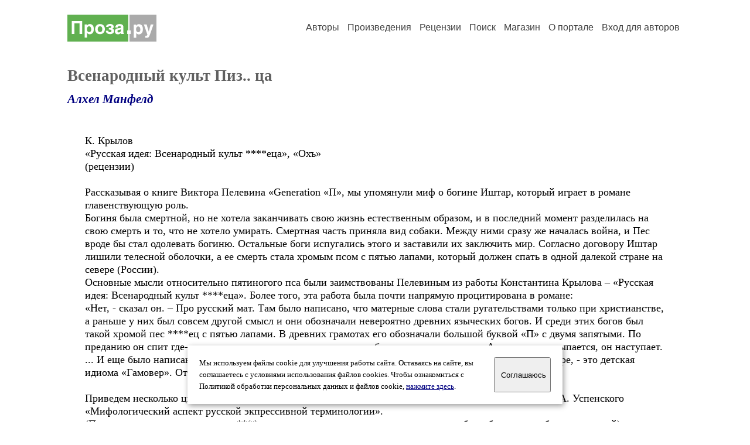

--- FILE ---
content_type: text/html; charset=windows-1251
request_url: https://proza.ru/2006/06/01-09
body_size: 19422
content:
<head>
<meta http-equiv="Content-Type" content="text/html" />
<meta name="viewport" content="width=device-width, initial-scale=1.0" />
<meta http-equiv="X-Frame-Options" content="deny" />
<meta name="DESCRIPTION" content="Сервер предоставляет авторам возможность свободной публикации и обсуждения произведений современной прозы." />
<meta name="Keywords" content="проза произведение роман новелла миниатюра автор литература творчество лирика журнал конкурс" />
<meta name="title" content="Всенародный культ Пиз.. ца (Алхел Манфелд) / Проза.ру" />
<title>Всенародный культ Пиз.. ца (Алхел Манфелд) / Проза.ру</title>
<link rel="stylesheet" href="/styles/s_main_14.css">
<script language="JavaScript" src="/styles/p_main_2.js"></script>
</head>

<body bgcolor="#FFFFFF" text="#000000" link="#000080" vlink="#505050" alink="#FF0000" marginheight="0" marginwidth="0" topmargin="0" leftmargin="0">



<div id="container">

  <div id="header">
    <div class="line1">
      <div class="headlogo"><a href="/"><img src="/images/proza.svg" alt="Стихи.ру" title="Стихи.ру"></a></div>
      <ul class="headmenu">
        <li><a href="/authors/">Авторы</a></li>
        <li><a href="/poems/">Произведения</a></li>
        <li><a href="/board/">Рецензии</a></li>
        <li><a href="/search.html">Поиск</a></li>
        <li><a href="https://shop.proza.ru/">Магазин</a></li>
        <li><a href="https://o.proza.ru/"><nobr>О портале</nobr></a></li>
        <li><a href="/login/">Вход для авторов</a></li>      </ul>
    </div>
  </div>
  <div class="maintext">
  <index>
<h1>Всенародный культ Пиз.. ца</h1>
<div class="titleauthor"><em><a href="/avtor/manfeld">Алхел Манфелд</a></em></div>
<div class="text">
К. Крылов <br>
«Русская идея: Всенародный культ ****еца», «Охъ»<br>
(рецензии)<br>
<br>
Рассказывая о книге Виктора Пелевина «Generation «П», мы упомянули миф о богине Иштар, который играет в романе главенствующую роль. <br>
Богиня была смертной, но не хотела заканчивать свою жизнь естественным образом, и в последний момент разделилась на свою смерть и то, что не хотело умирать. Смертная часть приняла вид собаки. Между ними сразу же началась война, и Пес вроде бы стал одолевать богиню. Остальные боги испугались этого и заставили их заключить мир. Согласно договору Иштар лишили телесной оболочки, а ее смерть стала хромым псом с пятью лапами, который должен спать в одной далекой стране на севере (России).<br>
Основные мысли относительно пятиногого пса были заимствованы Пелевиным из работы Константина Крылова – «Русская идея: Всенародный культ ****еца». Более того, эта работа была почти напрямую процитирована в романе:<br>
«Нет, - сказал он. – Про русский мат. Там было написано, что матерные слова стали ругательствами только при христианстве, а раньше у них был совсем другой смысл и они обозначали невероятно древних языческих богов. И среди этих богов был такой хромой пес ****ец с пятью лапами. В древних грамотах его обозначали большой буквой «П» с двумя запятыми. По преданию он спит где-то в снегах, и, пока он спит, жизнь идет более-менее нормально. А когда он просыпается, он наступает. ... И еще было написано, что самое близкое понятие, которое существует в современной русской культуре, - это детская идиома «Гамовер». От английского «Game Over».<br>
<br>
Приведем несколько цитат из работы Константина Крылова. Изыскания его основываются на статье Б. А. Успенского «Мифологический аспект русской экпрессивной терминологии».<br>
(Приношу извинения, но слово «****ец», которое на самом деле является именем бога, буду писать без сокращений).<br>
<br>
«Прежде всего, обращает на себя внимание факт полной и абсолютной табуированности матерной лексики в традиционной русской культуре. Особенно показательными являются те усилия, которые предпринимались ради исключения из письменных источников матерных слов. Например, введение в русский алфавит буквы Э было связано всего с двумя обстоятельствами - оба, казалось бы достаточно периферийны для любой культуры, а именно - более точная передача звучания иностранных слов и изменения написания местоимения 3-го лица множ. числа &quot;эти&quot;. Дело в том, что при употреблении буквы Е без ударения возможно (только возможно!) прочтение местоимения как глагола ети (в смысле е...ть).»<br>
«Матерное выражение - это ритуальная формула, призывающая Богов, причём Богов живых, реальность которых на самом деле не подвергалась сомнению по крайней мере по настоящее время. Мы верим в них и сейчас - именно этой верой жив мат, сознаём мы это или нет. <br>
В этом смысле «буквальное» значение матерных слов как обозначений частей тела является скорее всего вторичным. По существу, эти части являются скорее атрибутами Богов.»<br>
<br>
«Х.й - это божество, и многие его свойства совершенно не связаны с мужским половым органом. Это касается, например, его всеведения (ср. традиционное «х.й знает», теперь уже часто заменяемое на рационализацию «х.й кто знает», по существу бессмысленную, в то время как первое выражение имеет строгое значение: «Это (только сам) Х.й знает» = «Это (только) Богу ведомо».<br>
«Можно предположить, что Х.й - благой бог, связанный с мудростью, ведением и знанием. Ближайшим эквивалентом его в общеизвестных традициях является, скорее всего, Гермес.<br>
Это подтверждается этимологией и значением слова мудрость, которое прямо связано с «мудями» [testiculi] (ср. слово «мудак» с переворачиванием значения - каковое, впрочем, характерно для всех сакральных понятий, ср. слова «жрец» и «обжора»).<br>
Наконец, на связь Х.я с мудростью указывает значение производного слова х..ня «чушь, бессмыслица, ахинея». Если бы Х.й представлялся исключительно как penis, слово х..ня имело бы очевидное и ожидаемое значение «выделение х.я», то есть «семя».<br>
<br>
«Но представления о мудрости (у всех народов) всегда включало в себя противопоставление мудрости благой, светлой, и мудрости тьмы и зла, чёрного знания и запретной магии. Как правило, носителем последнего был двойник или близнец светлого бога, или его тёмная ипостась, носитель злой мудрости. В греческой мифологии такую роль играет Геката - богиня чёрного колдовства и кровной мести. В рамках религии Х.я мыслимо и представимо злое божество, обладающее нечеловеческими знаниями и губительное для смертных. Если вспомнить традиционную славянскую мифологию, вообще существенно дуалистическую, то предполагаемый «чернобог», скорее всего, является непосредственным противником его, соперником в мудрости и разрушителем его планов. Можно сделать предположение, что он как-то связан с женским началом, причём аспекте его противоположности мужскому, а не в его дополнительности к нему.<br>
Имя искомого божества – «****ец».<br>
Кажется, никто не обращал внимания на уникальную структуру и парадоксальный смысл этого слова. Прежде всего, мужское производное от сугубо женского по смыслу слова. Значение этого слова ещё более любопытно, поскольку (при внимательном рассмотрении) выясняется, что оно является родовым для всех понятий, связанных с любыми бедами, несчастьями, смертью, крушением надежд или планов и т.п.: его значение шире, чем у любого из них. То есть имя ****еца является категорией, без владения которой полноценное русское языковое мышление едва ли возможно.»<br>
<br>
«В эзотерических текстах ****ец обычно восхваляется как безымянный, что связывает его, среди всего прочего, с четвёртым пальцем на руке. В символическом языке жестов всякое действие, совершаемое четвёртым пальцем, считается ритуальным, посвящённым ****ецу.<br>
Многие признаки показывают, что его общеизвестное имя - не настоящее, и мы имеем дело лишь с очередным слоем табуистической лексики. Одно из его подлинных имён, имеющее глубокие праславянские корни - ОХЪ или ОУХЪ (o[u]hъ). Вопрос о первоначальном произношении сейчас не может быть решён. Мы склоняемся к праформе oh без краткого гласного в конце, то есть одного гласного звука с придыханием. <br>
В современном русском языке слово практически не сохранилось, кроме как в причитании охти Боже мой (т.е. «Охъ, ты - Бог мой»), ныне, впрочем, почти исчезнувшем из живой речи. <br>
Охъ обыкновенно изображается комолым, то есть безрогим или однорогим, с отломанным рогом. В известном заговоре поётся: <br>
Узри Бога безъ рога: <br>
Охъ комолый да кривой <br>
Жертвы требуетъ живой. <br>
<br>
Наиболее адекватным является, по всей видимости, образ однорогого Оха, поскольку его облик вообще ассиметричен. Это указывает астрономическое соответствие божеству. Ох - это однорогий месяц.»<br>
<br>
«Теперь можно реконструировать исходную мифологему, или «основной миф» матерного мировоззрения, неявно присутствующего в нашем сознании. Это миф о вечной магической борьбе Х.я и ****еца за обладание Матерью Землёй. ****ец наступает на Земле, но Земля в конце концов его уничтожает. Пёс совокупляется с Землёй и пожирается ею.<br>
Сам момент соединения Земли и Пса описывается как нечто ужасное. Земля стонет и кричит от боли (Мать-Земля страдает и содрогается даже при произнесении матерного слова), горит, живые существа и люди гибнут. В конце концов, зубастое влагалище Земли, vagina dentata, разрывает на части Пса. Но, зачав от него, она вынуждена родить его потомка - то есть его же самого. (****ец есть русский Дионис - умирающий и воскресающий бог.) Какое-то время он мужает, питаясь людишками и причиняя беды. Наконец, он снова наступает везде - то есть посягает на свою мать, и всё повторяется.»<br>
<br>
«Остаётся сделать некоторые замечания по символике ****еца, взятой в её историческом развитии. Древнейшими, очевидно, следует считать образы Пса. Особенно любопытны тут атрибуты опричников Ивана Грозного, явно воспринимавшиеся как слуги злого бога. Имеет смысл сравнить пёсьи головы, притороченные к сёдлам опричников, с псами Гекаты или эринниями – «материнскими собаками», преследовавшими Ореста.»<br>
<br>
«Из этого всего достаточно ясно следует тот вывод, что главным - даже всенародным - божеством, занимающим центральное место в нашем подсознании, является именно ****ец. В частности, именно с ним связано странное - тоже общенародное - представление о непобедимости России и одновременно о вечной беде, в которой она пребывает. Объясняется это просто. Русская земля - мать и супруга ****еца. Он вечно присутствует здесь - и его царство людям, разумеется, в тягость. Пока враги не нападают на Русь, он спит в земле, отравляя её своим присутствием. Поэтому «ничего у нас не родится», всё идёт вкривь и вкось, всё падает из рук - но жить ещё можно. Когда же Руси угрожает опасность, она выбрасывает ****еца из своих недр - хотя, не желая этого, терпит до последнего, пока обнаглевший враг не подступит к самым стенам Кремля. ****ец наступает, разумеется, и для врага тоже. Противник, как правило, в ужасе бежит (характерно представление о русском морозе, якобы губящего армии: это явное, хотя и подсознательное, ощущение ледяного дыхания Пса), но после победы ****ец насилует Землю, пока она в муках не пожирает его, разрывая лоном на куски, и не начинает вынашивать новый ****ец.»<br>
<br>
Полный текст статей можно найти здесь:<br>
«Русская идея: Всенародный культ ****еца» <br>
http://www.traditio.ru/krylov/pesec.html<br>
«ОХЪ» <br>
http://www.traditio.ru/krylov/pesec-oh.html<br>
<br>
Рецензия на книгу &quot;Generation &quot;П&quot;<br>
<a href="http://www.proza.ru/2006/04/29-108">http://www.proza.ru/2006/04/29-108</a>
</div>
<br><br>

<div class="copyright">&copy; Copyright: <a href="/avtor/manfeld">Алхел Манфелд</a>, 2006<br>
Свидетельство о публикации №206060100009
<script type="text/javascript" src="//yandex.st/share/share.js" charset="utf-8"></script>
<span class="yashare-auto-init" style="font-family:Times,Times New Roman; font-size:80%; margin-left:20px" data-yashareL10n="ru" data-yashareType="none" data-yashareQuickServices="vkontakte,odnoklassniki,moimir,lj"></span>
</div>
<div class="copyright">
<a href="/readers.html?2006/06/01-09">Список читателей</a>
/ <a href="/2006/06/01-09" target="_blank">Версия для печати</a>
/ <a href="/login/promo.html?anons&link=2006/06/01-09">Разместить анонс</a>
/ <a href="/complain.html?text_2006/06/01-09">Заявить о нарушении</a>
</div>
<div class="copyright"><a href="/avtor/manfeld">Другие произведения автора Алхел Манфелд</a></div>
<div class="titlerec">Рецензии</div>
<div class="notesline"><a href="/addrec.html?2006/06/01-09">Написать рецензию</a></div>
<div class="recproza">
Прекрасно! Более творческого (в смысле хипповской телеги) осмысления Пелевина (который, на мой взгляд, &quot;просто&quot; стебется, но делает это так умело &quot;сложно&quot;, что не может не вызывать дальнейшего продуцирования идеи Пи), такой глубоко-мифологической интерпретации еще не встречал.<br>
 Хотелось бы напомнить постулат, своего рода азбуку любой идеалистически-материалистической... фен-о-мен.. ской философии: существование идеи не может служить доказательством ее сущности. Проще говоря, из существования идеи недопустимо выводить существование последней, и далее: наделять атрибутами... дедуцировать... и песни народов мира... и нарративы... и где ты - во веки веков (бес)-но-все-же-спорная истина?<br>
 Дополнение: в &quot;Священной книге оборотня&quot; тема ****еца разработана более полно, пусть и в социлогическом аспекте - хорошо бы было обратить критический взор в сею долину... <br>
 С удовольствием прочту.  <br>
<br>
<small><a href="/avtor/tomido">Дмитрий Томидо</a> &nbsp; 17.06.2006 01:53 &nbsp; <span class="bigdot"><a href="/rec.html?2006/06/17-95">&#0149;</a></span></small>
&nbsp; <small><a href="/complain.html?rec_2006/06/17-95">Заявить о нарушении</a></small>
</div>

<div class="notesline">+ <a href="/addnotes.html?2006/06/17-95">добавить замечания</a></div>
<div class="notes">
<a name="0"></a>Дмитрий, день добрый!<br>
<br>
Тема Пиз..ца у Пелевина подробно раскрыта в «Generation «П». <br>
Основу «Священной книги ...» составляет феномен оборотня. Разработка этой темы начата еще в повести «Проблема верволка в средней полосе», откуда и появился в романе главный герой – Александр. Вдобавок, Пелевин пытается продолжить линию «Собачьего сердца» Булгакова, а о параллелях с «Развеянными чарами» и «Рассказами Ляо Чжая о необычайном» Пу Сунлина я уже писал. <br>
Писать об «Оборотне» достаточно трудно. Роман помимо всего прочего имеет весьма нетривиальный саундтрек. Но когда-нибудь настанет и его черед. :)<br>
<br>
<small><a href="/avtor/manfeld">Алхел Манфелд</a> &nbsp; 17.06.2006 11:17</small>
&nbsp; <small><a href="/complain.html?notes_2006/06/17-95_manfeld">Заявить о нарушении</a></small>
</div>

<div class="notes">
<a name="1"></a>Любопытно. Моя дочка (студенка-филолог) Пелевина не любит, а упонянутый выше саунд-трек слушает с большим удовольствием.<br>
<br>
<small><a href="/avtor/cotovsky">Котовский</a> &nbsp; 05.02.2007 19:00</small>
&nbsp; <small><a href="/complain.html?notes_2006/06/17-95_cotovsky">Заявить о нарушении</a></small>
</div>

<div class="notesline">+ <a href="/addnotes.html?2006/06/17-95">добавить замечания</a></div>
<div style="margin: 0 10px 0 15px; border-top: 1px solid #CCCCCC"></div>

<div class="notesline"><a href="/addrec.html?2006/06/01-09">Написать рецензию</a> &nbsp; &nbsp; <a href="/login/messages.html?manfeld">Написать личное сообщение</a> &nbsp; &nbsp; <a href="/avtor/manfeld">Другие произведения автора Алхел Манфелд</a></div>
<!-- START Cookie-Alert -->
<div id="cookie_note">
<p class="toptext">Мы используем файлы cookie для улучшения работы сайта. Оставаясь на  сайте, вы соглашаетесь с условиями использования файлов cookies. Чтобы ознакомиться с Политикой обработки персональных данных и файлов cookie, <a href="https://o.proza.ru/privacy" target="_blank">нажмите здесь</a>.</p>
<button class="button cookie_accept"><nobr>Соглашаюсь</nobr></button>
</div>
<script>checkCookies();</script>
<!-- END Cookie-Alert -->
  </index>
  </div>
  <div id="footer">
    <div class="footmenu">
      <a href="/authors/">Авторы</a>&nbsp;&nbsp; 
      <a href="/poems/">Произведения</a>&nbsp;&nbsp; 
      <a href="/board/">Рецензии</a>&nbsp;&nbsp; 
      <a href="/search.html">Поиск</a>&nbsp;&nbsp; 
      <a href="https://shop.proza.ru/">Магазин</a>&nbsp;&nbsp; 
      <a href="/login/"><nobr>Вход для авторов</nobr></a>&nbsp;&nbsp; 
      <a href="https://o.proza.ru/"><nobr>О портале</nobr></a>&nbsp;&nbsp;&nbsp;
      <a href="https://stihi.ru/">Стихи.ру</a>&nbsp;&nbsp; 
      <a href="https://proza.ru/">Проза.ру</a>
    </div>

    <table border="0" cellpadding="5" cellspacing="0" wspace="3" hspace="3" align="right">
      <tr>
       <td valign="top"><!--LiveInternet counter--><script type="text/javascript"><!--
document.write("<a href='http://www.liveinternet.ru/rating/ru/literature/' "+
"target=_blank><img src='//counter.yadro.ru/hit?t27.2;r"+
escape(document.referrer)+((typeof(screen)=="undefined")?"":
";s"+screen.width+"*"+screen.height+"*"+(screen.colorDepth?
screen.colorDepth:screen.pixelDepth))+";u"+escape(document.URL)+
";"+Math.random()+
"' alt='' title='LiveInternet: показано количество просмотров и"+
" посетителей' "+
"border='0' width='88' height='120'></a>")
//--></script><!--/LiveInternet-->
</td>
      </tr>
    </table>
    <p>Портал Проза.ру предоставляет авторам возможность свободной публикации своих литературных произведений в сети Интернет на основании <a href="https://o.proza.ru/dogovor">пользовательского договора</a>. Все авторские права на произведения принадлежат авторам и охраняются <a href="https://o.proza.ru/pravo">законом</a>. Перепечатка произведений возможна только с согласия его автора, к которому вы можете обратиться на его авторской странице. Ответственность за тексты произведений авторы несут самостоятельно на основании <a href="https://o.proza.ru/pravila">правил публикации</a> и <a href="https://o.proza.ru/pravo">законодательства Российской Федерации</a>. Данные пользователей обрабатываются на основании <a href="https://o.proza.ru/privacy">Политики обработки персональных данных</a>. Вы также можете посмотреть более подробную <a href="https://o.proza.ru/">информацию о портале</a> и <a href="/help/">связаться с администрацией</a>.</p>
    <p>Ежедневная аудитория портала Проза.ру &ndash; порядка 100 тысяч посетителей, которые в общей сумме просматривают более полумиллиона страниц по данным счетчика посещаемости, который расположен справа от этого текста. В каждой графе указано по две цифры: количество просмотров и количество посетителей.</p>
    <p>&copy; Все права принадлежат авторам, 2000-2026. &nbsp; Портал работает под эгидой <a href="https://rossp.ru/" target="_blank">Российского союза писателей</a>. <span style="color:#F00000">18+</span></p>
  </div>

<!-- Yandex.Metrika counter -->
<script type="text/javascript" >
   (function(m,e,t,r,i,k,a){m[i]=m[i]||function(){(m[i].a=m[i].a||[]).push(arguments)};
   m[i].l=1*new Date();k=e.createElement(t),a=e.getElementsByTagName(t)[0],k.async=1,k.src=r,a.parentNode.insertBefore(k,a)})
   (window, document, "script", "https://mc.yandex.ru/metrika/tag.js", "ym");

   ym(548884, "init", {
        clickmap:true,
        trackLinks:true,
        accurateTrackBounce:true,
        webvisor:true
   });
</script>
<noscript><div><img src="https://mc.yandex.ru/watch/548884" style="position:absolute; left:-9999px;" alt="" /></div></noscript>
<!-- /Yandex.Metrika counter -->




<script type="text/javascript">
if((self.parent&&!(self.parent===self))&&(self.parent.frames.length!=0)){self.parent.location=document.location}
</script>

</div>

</body>
</html>
